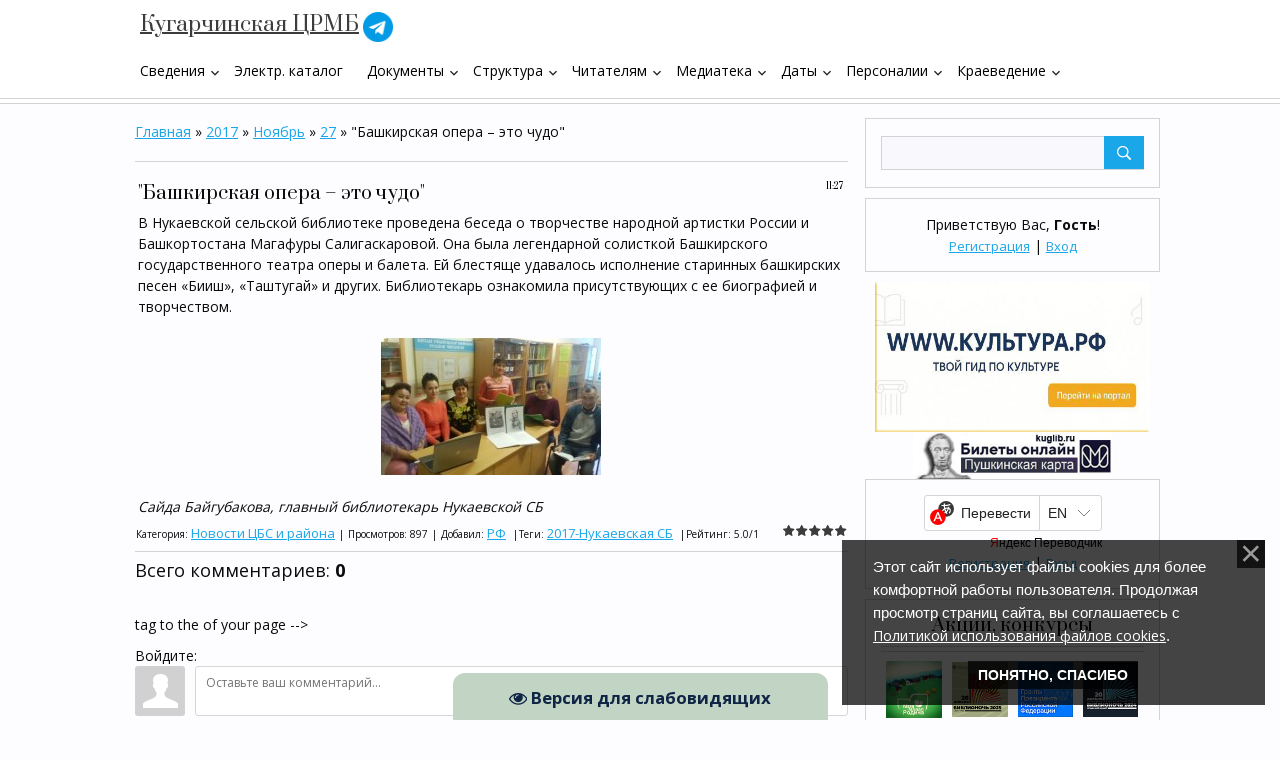

--- FILE ---
content_type: text/html; charset=UTF-8
request_url: https://kuglib.ru/news/bashkirskaja_opera_ehto_chudo/2017-11-27-3327
body_size: 18260
content:
<!DOCTYPE html>
<html id="root">
<head>
 <meta charset="utf-8">
 <meta http-equiv="X-UA-Compatible" content="IE=edge,chrome=1">
<title>"Башкирская опера – это чудо" - 27 Ноября 2017 - Кугарчинская ЦРБ</title>
<meta name="viewport" content="width=device-width, initial-scale=1.0, maximum-scale=1.0, user-scalable=no">
<link href="https://fonts.googleapis.com/css?family=Material+Icons|Prata|Open+Sans:400,700&amp;subset=cyrillic" rel="stylesheet">
<!--[if lt IE 9]>
<script type="text/javascript">
 var e = ("header,footer,article,aside,section,nav").split(',');
 for (var i = 0; i < e.length; i++) {
 document.createElement(e[i]);
 }
 </script>
<![endif]-->
<link rel="stylesheet" href="/_st/my.css?v=20260120_081215" />
<script type="text/javascript">
 var currentPageIdTemplate = 'entry';
 var currentModuleTemplate = 'news';
</script>

	<link rel="stylesheet" href="/.s/src/base.min.css?v=221308" />
	<link rel="stylesheet" href="/.s/src/layer7.min.css?v=221308" />

	<script src="/.s/src/jquery-1.12.4.min.js"></script>
	
	<script src="/.s/src/uwnd.min.js?v=221308"></script>
	<script src="//s763.ucoz.net/cgi/uutils.fcg?a=uSD&ca=2&ug=999&isp=1&r=0.0646612596042964"></script>
	<link rel="stylesheet" href="/.s/src/ulightbox/ulightbox.min.css" />
	<link rel="stylesheet" href="/.s/src/socCom.min.css" />
	<link rel="stylesheet" href="/.s/src/social.css" />
	<script src="/.s/src/ulightbox/ulightbox.min.js"></script>
	<script src="/.s/src/bottomInfo.min.js"></script>
	<script src="/.s/src/socCom.min.js"></script>
	<script src="/.s/src/visually_impaired.min.js"></script>
	<script src="//sys000.ucoz.net/cgi/uutils.fcg?a=soc_comment_get_data&site=0kugarsen"></script>
	<script>
/* --- UCOZ-JS-DATA --- */
window.uCoz = {"module":"news","country":"US","bottomInfoData":[{"id":"cookiePolicy","cookieKey":"cPolOk","message":230038,"class":"u-fixed-right","button":230039}],"ssid":"777131613116340673015","uLightboxType":1,"site":{"domain":"kuglib.ru","id":"0kugarsen","host":"kugarsen.ucoz.ru"},"sign":{"3125":"Закрыть","7252":"Предыдущий","5255":"Помощник","7287":"Перейти на страницу с фотографией.","7254":"Изменить размер","5458":"Следующий","7251":"Запрошенный контент не может быть загружен. Пожалуйста, попробуйте позже.","230038":"Этот сайт использует файлы cookies для более комфортной работы пользователя. Продолжая просмотр страниц сайта, вы соглашаетесь с <a href=/index/cookiepolicy target=_blank >Политикой использования файлов cookies</a>.","230039":"Понятно, спасибо","7253":"Начать слайд-шоу"},"layerType":7,"language":"ru"};
/* --- UCOZ-JS-CODE --- */
	var uhe    = 1;
	var lng    = 'ru';
	var has    = 0;
	var imgs   = 1;
	var bg     = 1;
	var hwidth = 0;
	var bgs    = [1, 2 ];
	var fonts  = [18,20,22,24,26,28];
	var eyeSVG = '<?xml version="1.0" encoding="utf-8"?><svg width="18" height="18" viewBox="0 0 1750 1750" xmlns="http://www.w3.org/2000/svg"><path fill="#0f2545" d="M1664 960q-152-236-381-353 61 104 61 225 0 185-131.5 316.5t-316.5 131.5-316.5-131.5-131.5-316.5q0-121 61-225-229 117-381 353 133 205 333.5 326.5t434.5 121.5 434.5-121.5 333.5-326.5zm-720-384q0-20-14-34t-34-14q-125 0-214.5 89.5t-89.5 214.5q0 20 14 34t34 14 34-14 14-34q0-86 61-147t147-61q20 0 34-14t14-34zm848 384q0 34-20 69-140 230-376.5 368.5t-499.5 138.5-499.5-139-376.5-368q-20-35-20-69t20-69q140-229 376.5-368t499.5-139 499.5 139 376.5 368q20 35 20 69z"/></svg>';
	jQuery(function ($) {
		document.body.insertAdjacentHTML('afterBegin', '<a id="uhvb" class="in-body bottom-centered " style="background-color:#c2d4c4; color:#0f2545; " href="javascript:;" onclick="uvcl();" itemprop="copy">'+eyeSVG+' <b>Версия для слабовидящих</b></a>');
		uhpv(has);
	});
	

		function eRateEntry(select, id, a = 65, mod = 'news', mark = +select.value, path = '', ajax, soc) {
			if (mod == 'shop') { path = `/${ id }/edit`; ajax = 2; }
			( !!select ? confirm(select.selectedOptions[0].textContent.trim() + '?') : true )
			&& _uPostForm('', { type:'POST', url:'/' + mod + path, data:{ a, id, mark, mod, ajax, ...soc } });
		}

		function updateRateControls(id, newRate) {
			let entryItem = self['entryID' + id] || self['comEnt' + id];
			let rateWrapper = entryItem.querySelector('.u-rate-wrapper');
			if (rateWrapper && newRate) rateWrapper.innerHTML = newRate;
			if (entryItem) entryItem.querySelectorAll('.u-rate-btn').forEach(btn => btn.remove())
		}

	function groupEntryImagesToSlides() {
		let dataAttributeName = { 1:'data-fancybox-group', 2:'data-fancybox' }[ uCoz.uLightboxType ]
		document.querySelectorAll('.eBlock a.ulightbox, .page-content-wrapper a.ulightbox').forEach(element => { element.setAttribute( dataAttributeName, 'entryImagesGroup') })
	}

	document.addEventListener('DOMContentLoaded', groupEntryImagesToSlides)
	
 function uSocialLogin(t) {
			var params = {"vkontakte":{"width":790,"height":400},"yandex":{"width":870,"height":515},"ok":{"height":390,"width":710}};
			var ref = escape(location.protocol + '//' + ('kuglib.ru' || location.hostname) + location.pathname + ((location.hash ? ( location.search ? location.search + '&' : '?' ) + 'rnd=' + Date.now() + location.hash : ( location.search || '' ))));
			window.open('/'+t+'?ref='+ref,'conwin','width='+params[t].width+',height='+params[t].height+',status=1,resizable=1,left='+parseInt((screen.availWidth/2)-(params[t].width/2))+',top='+parseInt((screen.availHeight/2)-(params[t].height/2)-20)+'screenX='+parseInt((screen.availWidth/2)-(params[t].width/2))+',screenY='+parseInt((screen.availHeight/2)-(params[t].height/2)-20));
			return false;
		}
		function TelegramAuth(user){
			user['a'] = 9; user['m'] = 'telegram';
			_uPostForm('', {type: 'POST', url: '/index/sub', data: user});
		}
function loginPopupForm(params = {}) { new _uWnd('LF', ' ', -250, -100, { closeonesc:1, resize:1 }, { url:'/index/40' + (params.urlParams ? '?'+params.urlParams : '') }) }
/* --- UCOZ-JS-END --- */
</script>

	<style>.UhideBlock{display:none; }</style>
	<script type="text/javascript">new Image().src = "//counter.yadro.ru/hit;noadsru?r"+escape(document.referrer)+(screen&&";s"+screen.width+"*"+screen.height+"*"+(screen.colorDepth||screen.pixelDepth))+";u"+escape(document.URL)+";"+Date.now();</script>
</head>

<body class="base">
<!--U1AHEADER1Z--><header class="header">
 <div class="nav-row">
 <div class="cont-wrap clr">
 <a class="logo-lnk" href="http://kuglib.ru/" title="Главная"><!-- <logo> -->Кугарчинская ЦРМБ<!-- </logo> --></a> 
 <a title="Telegram" href="https://t.me/mukcbs" target="_blank"><img src="/god/telegram_2111646.png" alt="Telegram" width="30"></a> 
 
 
 <div class="show-search" id="show-search"></div>
 
 <div class="show-menu" id="show-menu"></div>
 
 <div class="search-m-bd" id="search-m-bd">
		<div class="searchForm">
			<form onsubmit="this.sfSbm.disabled=true" method="get" style="margin:0" action="/search/">
				<div align="center" class="schQuery">
					<input type="text" name="q" maxlength="30" size="20" class="queryField" />
				</div>
				<div align="center" class="schBtn">
					<input type="submit" class="searchSbmFl" name="sfSbm" value="Найти" />
				</div>
				<input type="hidden" name="t" value="0">
			</form>
		</div></div>
 
 <!-- <sblock_nmenu> -->

 <nav class="main-menu" id="main-menu">
 <div id="catmenu">
 <!-- <bc> --><div id="uNMenuDiv1" class="uMenuV"><ul class="uMenuRoot">
<li class="uWithSubmenu"><a  href="http://kuglib.ru/index/obshhie_svedenija/0-285" ><span>Сведения</span></a><ul>
<li><a  href="http://kuglib.ru/index/rezhim_raboty/0-287" ><span>Режим работы</span></a></li>
<li><a  href="http://kuglib.ru/index/kontakty/0-286" ><span>Контакты и реквизиты</span></a></li>
<li><a  href="/index/istorija/0-63" ><span>История</span></a></li>
<li><a  href="/index/0-150" ><span>Ветераны библиотечного дела</span></a></li>
<li><a  href="http://kuglib.ru/index/dostizhenija/0-300" ><span>Наши достижения</span></a></li>
<li><a  href="http://kuglib.ru/index/pravila_polzovanija_bibliotekami/0-149" ><span>Правила пользования </span></a></li>
<li><a  href="/index/0-155" ><span>Карта сайта</span></a></li></ul></li>
<li><a  href="http://92.50.187.142:8026/cgi-bin/zgate.exe?Init+Kugarchi.xml,simple.xsl+rus" target="_blank"><span>Электр. каталог</span></a></li>
<li class="uWithSubmenu"><a  href="http://kuglib.ru/index/normativnye_dokumenty/0-65" ><span>Документы</span></a><ul>
<li><a  href="/index/dokumenty/0-295" ><span>Документы</span></a></li>
<li><a  href="/index/mz/0-305" ><span>Муниципальное задание</span></a></li>
<li><a  href="/dok/plan_fkhd.pdf" target="_blank"><span>Финансово-хозяйственная деятельность</span></a></li>
<li><a  href="/index/nezavisimaja_ocenka_kachestva/0-296" ><span>Независимая оценка качества </span></a></li>
<li><a  href="http://kuglib.ru/index/pasporta_dostupnosti/0-202" ><span>Паспорта доступности</span></a></li>
<li class="uWithSubmenu"><a  href="/" ><span>Планы, отчеты</span></a><ul>
<li><a  href="/load/dokumenty/plany/58" ><span>Планы</span></a></li>
<li><a  href="/load/dokumenty/otchety/59" ><span>Отчеты</span></a></li></ul></li>
<li class="uWithSubmenu"><a  href="/" ><span>Платные услуги</span></a><ul>
<li><a  href="/dok/platnye_uslugi.pdf" target="_blank"><span>Положение о платных услугах</span></a></li>
<li><a  href="/dok/prejskurant_cen.pdf" target="_blank"><span>Прейскурант цен</span></a></li></ul></li>
<li><a  href="http://kuglib.ru/Korrup/prikaz_i_programma_po_nergosberezheniju_do_2025_g.pdf" target="_blank"><span>Паспорт энергосбережения</span></a></li>
<li><a  href="/load/dokumenty/metodicheskaja_pomoshh/60" ><span>Методическая копилка</span></a></li>
<li><a  href="/load/dokumenty/konkursy_akcii/61" ><span>Акции, конкурсы</span></a></li></ul></li>
<li class="uWithSubmenu"><a  href="http://kuglib.ru/index/struktura/0-288" ><span>Структура</span></a><ul>
<li><a  href="/index/uchreditel/0-294" ><span>Учредитель</span></a></li>
<li><a  href="/index/postanovlenie_o_sozdanii_uchrezhdenija/0-331" ><span>Постановление о создании учреждения</span></a></li>
<li><a  href="http://kuglib.ru/index/struktura/0-137" ><span>Центральная библиотека</span></a></li>
<li><a  href="/index/detskaja_biblioteka/0-5" ><span>Детская библиотека</span></a></li>
<li><a  href="/index/centr_pravovoj_informacii/0-67" ><span>Центр правовой информации</span></a></li>
<li class="uWithSubmenu"><a  href="/index/modelnye_biblioteki/0-19" ><span>Модельные библиотеки</span></a><ul>
<li><a  href="/index/tavakanovskaja_modelnaja_biblioteka/0-75" ><span>Тавакановская СМБ</span></a></li>
<li><a  href="/index/jumaguzinskaja_modelnaja_biblioteka/0-78" ><span>Юмагузинская СМБ</span></a></li>
<li><a  href="/index/maksjutovskaja_modelnaja_biblioteka/0-79" ><span>Максютовская СМБ</span></a></li>
<li><a  href="/index/jalchinskaja_modelnaja_biblioteka/0-201" ><span>Ялчинская СМБ</span></a></li>
<li><a  href="/index/volostnovskaja_modelnaja_biblioteka/0-196" ><span>Волостновская СМБ</span></a></li>
<li><a  href="http://kuglib.ru/index/voskresenskaja_modelnaja_biblioteka/0-203" ><span>Воскресенская СМБ</span></a></li></ul></li>
<li><a  href="/index/polozhenie_o_filialakh/0-330" ><span>Положение о филиалах</span></a></li>
<li><a  href="/index/struktura/0-288" ><span>Библиотеки-филиалы</span></a></li>
<li><a  href="/dok/spisok_bibliotek.pdf" target="_blank"><span>Список библиотек, адреса</span></a></li>
<li class="uWithSubmenu"><a  href="/index/cod/0-302" ><span>ЦОД</span></a><ul>
<li><a  href="/index/polozhenie_cod/0-303" ><span>Положение ЦОД</span></a></li>
<li><a  href="/index/pravila_polzovanija_cod/0-304" ><span>Правила пользования ЦОД</span></a></li>
<li><a  href="/index/grafik_meroprijatij/0-307" ><span>График мероприятий для населения</span></a></li></ul></li></ul></li>
<li class="uWithSubmenu"><a  href="http://kuglib.ru/load/virtualnyj_chitalnyj_zal/41" ><span>Читателям</span></a><ul>
<li><a  href="http://kuglib.ru/index/prodlenie_knigi/0-210" ><span>Продление книги</span></a></li>
<li><a  href="/index/0-3" ><span>Справка Онлайн</span></a></li>
<li><a  href="/gb" ><span>Гостевая книга</span></a></li>
<li><a  href="/index/socialnye_seti/0-317" ><span>Мы в социальных сетях</span></a></li>
<li class="uWithSubmenu"><a  href="http://kuglib.ru/load/virtualnyj_chitalnyj_zal/virtualnyj_chitalnyj_zal_3/44" ><span>Электронные издания</span></a><ul>
<li><a  href="http://kuglib.ru/load/virtualnyj_chitalnyj_zal/virtualnyj_chitalnyj_zal_3/ehlektronnye_periodicheskie_izdanija/44-1-0-518" ><span>Периодика</span></a></li>
<li><a  href="/index/knigi_onlajn/0-158" ><span>Книги онлайн</span></a></li></ul></li>
<li class="uWithSubmenu"><a  href="http://kuglib.ru/load/goroskopy/29" ><span>Гороскоп</span></a><ul>
<li><a  href="http://kuglib.ru/load/goroskopy/goroskopy/chto_takoe_goroskop/45-1-0-520" ><span>Что такое гороскоп</span></a></li>
<li><a  href="http://kuglib.ru/load/goroskopy/goroskopy/goroskop_na_segodnja/45-1-0-527" ><span>Гороскоп на сегодня</span></a></li>
<li><a  href="http://kuglib.ru/load/goroskopy/goroskopy/goroskop_na_nedelju/45-1-0-528" ><span>Гороскоп на неделю</span></a></li>
<li><a  href="/load/goroskopy/drugie_goroskopy/goroskop_quot_semja_ljubov_quot/30-1-0-155" ><span>Гороскоп "Семья - любовь"</span></a></li>
<li><a  href="/load/goroskopy/drugie_goroskopy/goroskop_zdorovja/30-1-0-148" ><span>Гороскоп здоровья</span></a></li>
<li><a  href="/load/goroskopy/drugie_goroskopy/goroskop_krasoty/30-1-0-154" ><span>Гороскоп красоты</span></a></li>
<li><a  href="/load/goroskopy/drugie_goroskopy/biznes_goroskop/30-1-0-150" ><span>Бизнес - гороскоп</span></a></li>
<li><a  href="http://kuglib.ru/load/goroskopy/drugie_goroskopy/30" ><span>Другие гороскопы</span></a></li></ul></li></ul></li>
<li class="uWithSubmenu"><a  href="http://kuglib.ru/load/videoteka/18" ><span>Медиатека</span></a><ul>
<li><a  href="/index/foto/0-191" ><span>Фотоальбом</span></a></li>
<li class="uWithSubmenu"><a  href="/video" ><span>Буктрейлеры, трансляции</span></a><ul>
<li><a  href="/video/vic/transljacii" ><span>Трансляции</span></a></li>
<li><a  href="/video/vic/buktrejler" ><span>Буктрейлеры</span></a></li></ul></li>
<li><a  href="/load/smi/kuglibtv/50" ><span>KuglibTV</span></a></li>
<li><a  href="/publ/vystavki/9" ><span>Виртуальная выставка</span></a></li>
<li><a  href="http://kuglib.ru/load/videoteka/vsjo_o_bibliotekakh/17" ><span>О чтении и библиотеках</span></a></li>
<li><a  href="http://kuglib.ru/load/videoteka/videofajly/bibliotechnyj_jumor/46-1-0-530" ><span>Библиотечный юмор</span></a></li></ul></li>
<li class="uWithSubmenu"><a  href="http://kuglib.ru/load/interesnoe/pamjatnye_daty_i_sobytija/9" ><span>Даты</span></a><ul>
<li><a  href="/index/knigi_jubiljary/0-315" ><span>Книги - юбиляры</span></a></li>
<li><a  href="http://kuglib.ru/index/kalendar_pamjatnykh_dat/0-10" ><span>Календарь знаменательных дат РБ</span></a></li>
<li><a  href="/index/kalendar_dat/0-308" ><span>Календарь знаменательных дат РФ</span></a></li>
<li><a  href="/load/dokumenty/konkursy_akcii/pamjatnye_daty_voennoj_istorii_rossii/61-1-0-2034" ><span>Памятные даты военной истории России</span></a></li>
<li><a  href="/load/interesnoe/god_rossijskoj_istorii/38-1" ><span>Дни воинской славы России</span></a></li>
<li><a  href="http://kuglib.ru/index/ehkologicheskij_kalendar/0-198" ><span>Экодаты</span></a></li>
<li><a  href="http://kuglib.ru/load/interesnoe/pamjatnye_daty_i_sobytija/9" ><span>Памятные даты и события</span></a></li></ul></li>
<li class="uWithSubmenu"><a  href="http://kuglib.ru/load/oni_proslavili_rajon/22" ><span>Персоналии</span></a><ul>
<li><a  href="/load/nasha_literaturnaja_gordost/literaturnye_imena/20" ><span>Литературные имена района</span></a></li>
<li><a  href="/load/nasha_literaturnaja_gordost/mestnye_avtory/63" ><span>Местные авторы</span></a></li>
<li><a  href="/load/laureaty/laureaty_premii_im_z_biishevoj/35" ><span>Лауреаты районной премии им. З.Биишевой </span></a></li>
<li><a  href="/load/laureaty/laureaty_premii_im_sh_khudajberdina/36" ><span>Лауреаты премии им. Ш.Худайбердина</span></a></li>
<li><a  href="/load/laureaty/rajonnye_laureaty_premii_im_sh_khudajberdina/37" ><span>Лауреаты районной премии им. Ш.Худайбердина</span></a></li>
<li><a  href="http://kuglib.ru/load/oni_proslavili_rajon/izvestnye_ljudi_rajona/23" ><span>Известные люди района</span></a></li>
<li><a  href="https://kugkraeved.my1.ru/publ/kraevedenie/kraevedy/3" target="_blank"><span>Краеведы района</span></a></li>
<li><a  href="http://kuglib.ru/load/oni_proslavili_rajon/geroi_vojny/56" ><span>Герои войны</span></a></li>
<li><a  href="http://kuglib.ru/load/oni_proslavili_rajon/ikh_imenami_nazvany_ulicy/24" ><span>Их именами названы улицы</span></a></li></ul></li>
<li class="uWithSubmenu"><a  href="/index/kraevedenie/0-91" ><span>Краеведение</span></a><ul>
<li><a  href="http://kuglib.ru/load/nasha_literaturnaja_gordost/literaturnye_imena/literaturnaja_karta/20-1-0-785" ><span>Литературная карта </span></a></li>
<li class="uWithSubmenu"><a  href="http://kuglib.ru/load/rodnoj_nash_kraj/27" ><span>Родной наш край</span></a><ul>
<li><a  href="http://kuglib.ru/load/rodnoj_nash_kraj/nash_rajon/kugarchinskij_rajon/47-1-0-542" ><span>Кугарчинский район</span></a></li>
<li><a  href="http://kuglib.ru/load/rodnoj_nash_kraj/nash_rajon/vzgljad_v_proshloe/47-1-0-543" ><span>Взгляд в прошлое</span></a></li>
<li><a  href="http://kuglib.ru/publ/sem_chudes_prirody_kugarchinskogo_rajona/8" ><span>Семь чудес природы </span></a></li></ul></li>
<li><a  href="/load/rodnoj_nash_kraj/narodnye_umelcy/62" ><span>Народные умельцы</span></a></li>
<li><a  href="http://kuglib.ru/load/rodnoj_nash_kraj/istorija_sjol_i_dereven/28" ><span>История сёл и деревень</span></a></li>
<li><a  href="http://kuglib.ru/load/rodnoj_nash_kraj/prazdnik_sela_ulicy/55" ><span>Праздник села, улицы</span></a></li>
<li><a  href="/index/pesni_o_rajone/0-139" ><span>Песни о районе</span></a></li>
<li class="uWithSubmenu"><a  href="/load/rodnoj_nash_kraj/shezhere/quot_shezhere_bajramy_quot/48-1-0-547" ><span>Шежере</span></a><ul>
<li><a  href="http://kuglib.ru/load/rodnoj_nash_kraj/shezhere/48" ><span>Мероприятия</span></a></li>
<li><a  href="http://kuglib.ru/load/rodnoj_nash_kraj/shezhere/istorija_shezhere/48-1-0-546" ><span>История шежере</span></a></li>
<li><a  href="/load/rodnoj_nash_kraj/shezhere/polozhenie_o_konkurse/48-1-0-548" ><span>Положение о конкурсе</span></a></li>
<li><a  href="http://kuglib.ru/load/rodnoj_nash_kraj/shezhere/quot_shezhere_bajramy_quot/48-1-0-547" ><span>"Шежере байрамы"</span></a></li>
<li><a  href="http://kuglib.ru/load/rodnoj_nash_kraj/shezhere/metodicheskie_rekomendacii/48-1-0-549" ><span>Методические рекомендации</span></a></li></ul></li>
<li><a  href="http://kuglib.ru/load/pamjatnye_mesta_i_sooruzhenija/memorialnye_sooruzhenija/52" ><span>Реестр памятных сооружений</span></a></li></ul></li></ul></div><!-- </bc> -->
 </div>
 </nav>
 
<!-- </sblock_nmenu> -->
 </div>
 </div>
 </header><!--/U1AHEADER1Z-->
 <!--U1PROMO1Z--><!--/U1PROMO1Z-->
<section class="middle clr" id="casing">
<!-- <middle> -->

 <aside class="sidebar">
 
 <section class="sidebox srch">
 <div class="sidebox-bd clr">
		<div class="searchForm">
			<form onsubmit="this.sfSbm.disabled=true" method="get" style="margin:0" action="/search/">
				<div align="center" class="schQuery">
					<input type="text" name="q" maxlength="30" size="20" class="queryField" />
				</div>
				<div align="center" class="schBtn">
					<input type="submit" class="searchSbmFl" name="sfSbm" value="Найти" />
				</div>
				<input type="hidden" name="t" value="0">
			</form>
		</div></div>
 </section>
 
 <section class="sidebox user-box">
 
 
 <div class="user-ttl">
 <!--<s5212>-->Приветствую Вас<!--</s>-->, <b>Гость</b>!
 
 </div>
 <div class="user-btns">
 
 <a title="Регистрация" href="/register"><!--<s3089>-->Регистрация<!--</s>--></a>
 | <a title="Вход" href="javascript:;" rel="nofollow" onclick="loginPopupForm(); return false;"><!--<s3087>-->Вход<!--</s>--></a>
 
 
 </div>
 </section>
 <!--U1CLEFTER1Z--><script async src="https://culturaltracking.ru/static/js/spxl.js?pixelId=6161" data-pixel-id="6161"></script>

<div align="center"><a href="https://www.culture.ru" target="_blank"><img src="/god/kultura.jpg" alt="WWW.КУЛЬТУРА.РФ — твой гид по культуре" style="width: 275px;"></a><a href="http://kuglib.ru/load/dokumenty/konkursy_akcii/pushkinskaja_karta/61-1-0-2273"><img src="/VMUZEY.jpg" style="width: 200px;" alt="Купить билет"></a></div>
<section class="sidebox user-box">
 <div id="ytWidget"></div><script src="https://translate.yandex.net/website-widget/v1/widget.js?widgetId=ytWidget&pageLang=ru&widgetTheme=light&autoMode=false" type="text/javascript"></script> 
<div align="center"><a title="Регистрация" href="/register"><!--<s3089>-->Регистрация<!--</s>--></a> | <a title="Вход" href="javascript:;" rel="nofollow" onclick="loginPopupForm(); return false;"><!--<s3087>-->Вход<!--</s>--></a></div> 
</section>
<!-- <block1> -->

<!-- </block1> -->

<!-- <block2> -->

<!-- </block2> -->

<!-- <block3> -->

<!-- </block3> -->

<!-- <block4> -->

<!-- </block4> -->

<!-- <block6> -->

<!-- </block6> -->

<!-- <block7> -->

<!-- </block7> -->

<!-- <block8> -->

<!-- </block8> -->

<!-- <block9> -->

<!-- </block9> -->

<!-- <block10> -->

<!-- </block10> -->

<!-- <block11> -->
<section class="sidebox">
 <div class="sidebox-ttl"><!-- <bt> --><!--<s3199>-->Акции, конкурсы<!--</s>--><!-- </bt> --></div>
 <div class="sidebox-bd clr"><!-- <bc> --><div align="center">
<table align="center" border="0" cellspacing="0" cellpadding="0" width="100%" class="infTable"><tr><td class="infTd" width="25%"><table class="infTable" border="0" cellpadding="4" cellspacing="0" width="97%"> <tr><td class="eText2" colspan="1" width="100%"><center><a href="https://kuglib.ru/load/dokumenty/konkursy_akcii/otkryvaem_maluju_rodinu/61-1-0-2321"><img alt="&quot;Читаем Талгата Ишемгулова - открываем малую родину&quot;" src="/_ld/23/80863643.jpg" align="center" width="80" border="0"></center></td></tr></table></td><td class="infTd" width="25%"><table class="infTable" border="0" cellpadding="4" cellspacing="0" width="97%"> <tr><td class="eText2" colspan="1" width="100%"><center><a href="https://kuglib.ru/load/dokumenty/konkursy_akcii/biblionoch_2025/61-1-0-2305"><img alt="Библионочь-2025" src="/_ld/23/70926663.png" align="center" width="80" border="0"></center></td></tr></table></td><td class="infTd" width="25%"><table class="infTable" border="0" cellpadding="4" cellspacing="0" width="97%"> <tr><td class="eText2" colspan="1" width="100%"><center><a href="https://kuglib.ru/load/dokumenty/konkursy_akcii/konkurs_na_prisuzhdenie_grantov_prezidenta_rossijskoj_federacii/61-1-0-2300"><img alt="Конкурс на присуждение грантов Президента Российской Федерации" src="/_ld/23/25082237.png" align="center" width="80" border="0"></center></td></tr></table></td><td class="infTd" width="25%"><table class="infTable" border="0" cellpadding="4" cellspacing="0" width="97%"> <tr><td class="eText2" colspan="1" width="100%"><center><a href="https://kuglib.ru/load/dokumenty/konkursy_akcii/biblionoch_2024/61-1-0-2297"><img alt="Библионочь-2024" src="/_ld/22/76789393.jpg" align="center" width="80" border="0"></center></td></tr></table></td></tr></table>
</div>
<!-- </bc> --></div>
 </section>
<!-- </block11> -->

<!-- <block5> --> 
<iframe width="294" height="340" src="https://pro.culture.ru/widgets/embed/ywi6d7ig98i5yvam" frameborder="0" allowfullscreen></iframe>
<!-- </block5> -->

<!-- <block15> -->
<section class="sidebox">
 <div class="sidebox-ttl"><!-- <bt> --><!--<s3199>-->Праздник села, шежере<!--</s>--><!-- </bt> --></div>
 <div class="sidebox-bd clr"><!-- <bc> -->
<table class="infTable" border="0" cellpadding="2" cellspacing="1" width="100%"><tbody><tr><td class="infTitle" colspan="2"><a href="https://kuglib.ru/load/rodnoj_nash_kraj/prazdnik_sela_ulicy/derevnja_krasochno_preobrazilas/55-1-0-1799"><font color="#162B44" onmouseover="this.style.color='#1e74a8'" onmouseout="this.style.color='#162B44'"><span style="font-size:10pt"><i>Деревня красочно преобразилась</i></span></font></a></td></tr></tbody></table><table class="infTable" border="0" cellpadding="2" cellspacing="1" width="100%"><tbody><tr><td class="infTitle" colspan="2"><a href="https://kuglib.ru/load/rodnoj_nash_kraj/prazdnik_sela_ulicy/prishel_na_ulicu_prazdnik/55-1-0-1938"><font color="#162B44" onmouseover="this.style.color='#1e74a8'" onmouseout="this.style.color='#162B44'"><span style="font-size:10pt"><i>Пришел на улицу праздник</i></span></font></a></td></tr></tbody></table><table class="infTable" border="0" cellpadding="2" cellspacing="1" width="100%"><tbody><tr><td class="infTitle" colspan="2"><a href="https://kuglib.ru/load/rodnoj_nash_kraj/prazdnik_sela_ulicy/ty_luchshij_kraj/55-1-0-1948"><font color="#162B44" onmouseover="this.style.color='#1e74a8'" onmouseout="this.style.color='#162B44'"><span style="font-size:10pt"><i>Ты лучший край...</i></span></font></a></td></tr></tbody></table>
<!-- </bc> --></div>
 </section>
<!-- </block15> -->

<!-- <block16> -->
<section class="sidebox">
 <div class="sidebox-ttl"><!-- <bt> --><!--<s3199>-->Истории живые страницы<!--</s>--><!-- </bt> --></div>
 <div class="sidebox-bd clr"><!-- <bc> -->
<table class="infTable" border="0" cellpadding="4" cellspacing="0" width="97%"><tr><td class="infTitle" colspan="1"><font color="#39435D"><i>27.01.2026.</i> </font><a href="https://kuglib.ru/load/7/god_rossijskoj_istorii/den_snjatija_blokady_leningrada/38-1-0-1189"><font color="#162B44" onmouseover="this.style.color='#2e85a0'" onmouseout="this.style.color='#162B44'"><span style="font-size:10pt"><i>День воинской славы России - День полного освобождения Ленинграда от фашистской блокады</i></span></font></a></a></td></tr> <tr><td class="eText2" colspan="1" width="100%"><center><a href="https://kuglib.ru/load/7/god_rossijskoj_istorii/den_snjatija_blokady_leningrada/38-1-0-1189"><img alt="День воинской славы России - День полного освобождения Ленинграда от фашистской блокады" src="/_ld/11/s89069012.jpg" align="center" width="120" border="0"></center></td></tr></table>
<!-- </bc> --></div>
 </section>
<!-- </block16> -->

<!-- <block12> -->
<section class="sidebox">
 <div class="sidebox-ttl"><!-- <bt> --><!--<s3199>-->Полезные ссылки<!--</s>--><!-- </bt> --></div>
 <div class="sidebox-bd clr"><!-- <bc> -->
<li><a href="https://culture.bashkortostan.ru/" rel="nofollow" target="_blank">Министерство культуры РБ</a></li>
 <li><a href="http://www.bashnl.ru/" rel="nofollow" target="_blank">Национальная библиотека РБ</a></li>
 
 <li><a href="//mrakovo.ucoz.ru/" target="_blank" title="http://kugkultura.ru/">МКУ Отдел культуры</a></li> 
 <li><a href="https://ardatlib.my1.ru/" target="_blank" title="https://ardatlib.my1.ru/">Ардатовская СБ</a></li> 
 <li><a href="https://bikbulatlib.my1.ru/" target="_blank" title="https://bikbulatlib.my1.ru/">Бикбулатовская СБ</a></li> 
 <li><a href="https://voskreslib.my1.ru/" target="_blank" title="https://voskreslib.my1.ru/">Воскресенская СМБ</a></li> 
 <li><a href="https://kaldarlib.my1.ru/" target="_blank" title="https://kaldarlib.my1.ru/">Калдаровская СМБ</a></li> 
 <li><a href="https://maksutlib.my1.ru/" target="_blank" title="maksutlib.my1.ru">Максютовская СМБ</a></li>
 <li><a href="https://podgornlib.my1.ru/" target="_blank" title="podgornlib.my1.ru">Подгорнская СБ</a></li> 
 <li><a href="https://tavakanlib.my1.ru/" target="_blank" title="tavakanlib.my1.ru">Тавакановская СМБ</a></li> 
 <li><a href="https://yuldybaylib.my1.ru/" target="_blank" title="https://yuldybaylib.my1.ru">Юлдыбаевская СБ</a></li> 
 <li><a href="http://yumaguza.ru/" target="_blank" title="yumaguza.ru">Юмагузинская СМБ</a></li>
 <li><a href="https://yalchlib.my1.ru/" target="_blank" title="https://yalchlib.my1.ru">Ялчинская СМБ</a></li> 
<!-- </bc> --></div>
 </section>
<!-- </block12> -->

<!-- <block13> -->
<section class="sidebox">
 <div class="sidebox-bd clr"><div align="center"><!-- <bc> --> 

<!-- Put this script tag to the <head> of your page -->
<script type="text/javascript" src="https://vk.com/js/api/openapi.js?168"></script>

<!-- Put this div tag to the place, where the Group block will be -->
<div id="vk_groups"></div>
<script type="text/javascript">
 VK.Widgets.Group("vk_groups", {mode: 1, width: 250, height: 300, color1: "FFFFFF", color2: "000000", color3: "5181B8"}, 36981129);
</script>
 

<!-- Top.Mail.Ru counter -->
<script type="text/javascript">
var _tmr = window._tmr || (window._tmr = []);
_tmr.push({id: "2523786", type: "pageView", start: (new Date()).getTime()});
(function (d, w, id) {
 if (d.getElementById(id)) return;
 var ts = d.createElement("script"); ts.type = "text/javascript"; ts.async = true; ts.id = id;
 ts.src = "https://top-fwz1.mail.ru/js/code.js";
 var f = function () {var s = d.getElementsByTagName("script")[0]; s.parentNode.insertBefore(ts, s);};
 if (w.opera == "[object Opera]") { d.addEventListener("DOMContentLoaded", f, false); } else { f(); }
})(document, window, "tmr-code");
</script>
<noscript><div><img src="https://top-fwz1.mail.ru/counter?id=2523786;js=na" style="position:absolute;left:-9999px;" alt="Top.Mail.Ru" /></div></noscript>
<!-- /Top.Mail.Ru counter -->

<!-- Top.Mail.Ru logo -->
<a href="https://top.mail.ru/visits?id=2523786&days=30" target="_blank">
<img src="https://top-fwz1.mail.ru/counter?id=2523786;t=280;l=1" height="31" width="36" alt="Top.Mail.Ru" style="border:0;" /></a>
<!-- /Top.Mail.Ru logo -->
 
 <!-- Yandex.Metrika informer -->
<a href="https://metrika.yandex.ru/stat/?id=11297602&amp;from=informer"
target="_blank" rel="nofollow"><img src="https://informer.yandex.ru/informer/11297602/3_0_ECECFFFF_CCCCFFFF_0_visits"
style="width:88px; height:31px; border:0;" alt="Яндекс.Метрика" title="Яндекс.Метрика: данные за сегодня (просмотры, визиты и уникальные посетители)" class="ym-advanced-informer" data-cid="11297602" data-lang="ru" /></a>
<!-- /Yandex.Metrika informer -->

<!-- Yandex.Metrika counter -->
<script type="text/javascript" >
 (function(m,e,t,r,i,k,a){m[i]=m[i]||function(){(m[i].a=m[i].a||[]).push(arguments)};
 m[i].l=1*new Date();
 for (var j = 0; j < document.scripts.length; j++) {if (document.scripts[j].src === r) { return; }}
 k=e.createElement(t),a=e.getElementsByTagName(t)[0],k.async=1,k.src=r,a.parentNode.insertBefore(k,a)})
 (window, document, "script", "https://mc.yandex.ru/metrika/tag.js", "ym");

 ym(11297602, "init", {
 clickmap:true,
 trackLinks:true,
 accurateTrackBounce:true
 });
</script>
<noscript><div><img src="https://mc.yandex.ru/watch/11297602" style="position:absolute; left:-9999px;" alt="" /></div></noscript>
<!-- /Yandex.Metrika counter --> 
 </div></div>
 </section>
<!-- </block13> -->

<!-- <block11> -->
<section class="sidebox">
<!-- <bc> --><div align="center">
<table align="center" border="0" cellspacing="0" cellpadding="0" width="100%" class="infTable"><tr><td class="infTd" width="50%"><table class="infTable" border="0" cellpadding="4" cellspacing="0" width="97%"><tr><td class="eText2" colspan="1" width="100%"><a href="https://kuglib.ru/publ/prioritet_goda/protivodejstvie_terroru/protivodejstvie_terroru_i_ehkstremizmu/15-1-0-311"><img alt="Противодействие терроризму и экстремизму" src="/_pu/3/73199316.jpg" align="center" width="130" border="0"></a></td></tr> </table></td><td class="infTd" width="50%"><table class="infTable" border="0" cellpadding="4" cellspacing="0" width="97%"><tr><td class="eText2" colspan="1" width="100%"><a href="https://kuglib.ru/publ/prioritet_goda/protivodejstvie_korrupcii/protivodejstvie_korrupcii/14-1-0-310"><img alt="Противодействие коррупции" src="/_pu/3/55733379.jpg" align="center" width="130" border="0"></a></td></tr> </table></td></tr></table>
</div>
<!-- </bc> -->
 </section>
<!-- </block11> -->
<div align="center"><a href="/index/prezidentskaja_biblioteka/0-321"><img src="/foto2/biblioteka.jpg" style="width: 200px;"></a>
</div><!--/U1CLEFTER1Z-->
 </aside>

 <div id="main-content" class="container">
 <section class="content module-news">
 <!-- <body> --><div class="breadcrumbs-wrapper">
 <div class="breadcrumbs"><a href="http://kuglib.ru/"><!--<s5176>-->Главная<!--</s>--></a> &raquo; <a class="dateBar breadcrumb-item" href="/news/2017-00">2017</a> <span class="breadcrumb-sep">&raquo;</span> <a class="dateBar breadcrumb-item" href="/news/2017-11">Ноябрь</a> <span class="breadcrumb-sep">&raquo;</span> <a class="dateBar breadcrumb-item" href="/news/2017-11-27">27</a> &raquo; "Башкирская опера – это чудо"</div>
</div><hr />
<table border="0" width="100%" cellspacing="1" cellpadding="2" class="eBlock">
<tr><td width="100%"><div class="eTitle"><div style="float:right;font-size:9px;">11:27 </div>"Башкирская опера – это чудо"</div></td></tr>
<tr><td class="eMessage">В Нукаевской сельской библиотеке проведена беседа о творчестве народной артистки России и Башкортостана Магафуры Салигаскаровой. Она была легендарной солисткой Башкирского государственного театра оперы и балета. Ей блестяще удавалось исполнение старинных башкирских песен «Бииш», «Таштугай» и других. Библиотекарь ознакомила присутствующих с ее биографией и творчеством. <br /><br /> <div align="center"><!--IMG1--><a href="/_nw/33/93352313.jpg" class="ulightbox" target="_blank" title="Нажмите для просмотра в полном размере..."><img style="margin:0;padding:0;border:0;" src="/_nw/33/s93352313.jpg" align="" /></a><!--IMG1--></div> <br /> <i>Сайда Байгубакова, главный библиотекарь Нукаевской СБ</i> </td></tr>
<tr><td colspan="2" class="eDetails">
<div class="rate-stars-wrapper" style="float:right">
		<style type="text/css">
			.u-star-rating-13 { list-style:none; margin:0px; padding:0px; width:65px; height:13px; position:relative; background: url('/.s/t/1716/rating.png') top left repeat-x }
			.u-star-rating-13 li{ padding:0px; margin:0px; float:left }
			.u-star-rating-13 li a { display:block;width:13px;height: 13px;line-height:13px;text-decoration:none;text-indent:-9000px;z-index:20;position:absolute;padding: 0px;overflow:hidden }
			.u-star-rating-13 li a:hover { background: url('/.s/t/1716/rating.png') left center;z-index:2;left:0px;border:none }
			.u-star-rating-13 a.u-one-star { left:0px }
			.u-star-rating-13 a.u-one-star:hover { width:13px }
			.u-star-rating-13 a.u-two-stars { left:13px }
			.u-star-rating-13 a.u-two-stars:hover { width:26px }
			.u-star-rating-13 a.u-three-stars { left:26px }
			.u-star-rating-13 a.u-three-stars:hover { width:39px }
			.u-star-rating-13 a.u-four-stars { left:39px }
			.u-star-rating-13 a.u-four-stars:hover { width:52px }
			.u-star-rating-13 a.u-five-stars { left:52px }
			.u-star-rating-13 a.u-five-stars:hover { width:65px }
			.u-star-rating-13 li.u-current-rating { top:0 !important; left:0 !important;margin:0 !important;padding:0 !important;outline:none;background: url('/.s/t/1716/rating.png') left bottom;position: absolute;height:13px !important;line-height:13px !important;display:block;text-indent:-9000px;z-index:1 }
		</style><script>
			var usrarids = {};
			function ustarrating(id, mark) {
				if (!usrarids[id]) {
					usrarids[id] = 1;
					$(".u-star-li-"+id).hide();
					_uPostForm('', { type:'POST', url:`/news`, data:{ a:65, id, mark, mod:'news', ajax:'2' } })
				}
			}
		</script><ul id="uStarRating3327" class="uStarRating3327 u-star-rating-13" title="Рейтинг: 5.0/1">
			<li id="uCurStarRating3327" class="u-current-rating uCurStarRating3327" style="width:100%;"></li><li class="u-star-li-3327"><a href="javascript:;" onclick="ustarrating('3327', 1)" class="u-one-star">1</a></li>
				<li class="u-star-li-3327"><a href="javascript:;" onclick="ustarrating('3327', 2)" class="u-two-stars">2</a></li>
				<li class="u-star-li-3327"><a href="javascript:;" onclick="ustarrating('3327', 3)" class="u-three-stars">3</a></li>
				<li class="u-star-li-3327"><a href="javascript:;" onclick="ustarrating('3327', 4)" class="u-four-stars">4</a></li>
				<li class="u-star-li-3327"><a href="javascript:;" onclick="ustarrating('3327', 5)" class="u-five-stars">5</a></li></ul></div>
<span class="e-category"><span class="ed-title"><!--<s3179>-->Категория<!--</s>-->:</span> <span class="ed-value"><a href="/news/novosti_cbs_raion/1-0-1">Новости ЦБС и района</a></span></span><span class="ed-sep"> | </span>
<span class="e-reads"><span class="ed-title"><!--<s3177>-->Просмотров<!--</s>-->:</span> <span class="ed-value">897</span></span><span class="ed-sep"> | </span>
<span class="e-author"><span class="ed-title"><!--<s3178>-->Добавил<!--</s>-->:</span> <span class="ed-value"><a href="/index/8-1">РФ</a></span></span>
<span class="ed-sep"> | </span><span class="e-tags"><span class="ed-title"><!--<s5308>-->Теги<!--</s>-->:</span> <span class="ed-value"><noindex><a href="/search/2017-%D0%9D%D1%83%D0%BA%D0%B0%D0%B5%D0%B2%D1%81%D0%BA%D0%B0%D1%8F%20%D0%A1%D0%91/" rel="nofollow" class="eTag">2017-Нукаевская СБ</a></noindex></span></span>
<span class="ed-sep"> | </span><span class="e-rating"><span class="ed-title"><!--<s3119>-->Рейтинг<!--</s>-->:</span> <span class="ed-value"><span id="entRating3327">5.0</span>/<span id="entRated3327">1</span></span></span></td></tr>
</table>
<table border="0" cellpadding="0" cellspacing="0" width="100%">
<tr><td width="60%" height="25"><!--<s5183>-->Всего комментариев<!--</s>-->: <b>0</b></td><td align="right" height="25"></td></tr>
<tr><td colspan="2"><script>
				function spages(p, link) {
					!!link && location.assign(atob(link));
				}
			</script>
			<div id="comments"></div>
			<div id="newEntryT"></div>
			<div id="allEntries"></div>
			<div id="newEntryB"></div><script>
			
		Object.assign(uCoz.spam ??= {}, {
			config : {
				scopeID  : 0,
				idPrefix : 'comEnt',
			},
			sign : {
				spam            : 'Спам',
				notSpam         : 'Не спам',
				hidden          : 'Спам-сообщение скрыто.',
				shown           : 'Спам-сообщение показано.',
				show            : 'Показать',
				hide            : 'Скрыть',
				admSpam         : 'Разрешить жалобы',
				admSpamTitle    : 'Разрешить пользователям сайта помечать это сообщение как спам',
				admNotSpam      : 'Это не спам',
				admNotSpamTitle : 'Пометить как не-спам, запретить пользователям жаловаться на это сообщение',
			},
		})
		
		uCoz.spam.moderPanelNotSpamClick = function(elem) {
			var waitImg = $('<img align="absmiddle" src="/.s/img/fr/EmnAjax.gif">');
			var elem = $(elem);
			elem.find('img').hide();
			elem.append(waitImg);
			var messageID = elem.attr('data-message-id');
			var notSpam   = elem.attr('data-not-spam') ? 0 : 1; // invert - 'data-not-spam' should contain CURRENT 'notspam' status!

			$.post('/index/', {
				a          : 101,
				scope_id   : uCoz.spam.config.scopeID,
				message_id : messageID,
				not_spam   : notSpam
			}).then(function(response) {
				waitImg.remove();
				elem.find('img').show();
				if (response.error) {
					alert(response.error);
					return;
				}
				if (response.status == 'admin_message_not_spam') {
					elem.attr('data-not-spam', true).find('img').attr('src', '/.s/img/spamfilter/notspam-active.gif');
					$('#del-as-spam-' + messageID).hide();
				} else {
					elem.removeAttr('data-not-spam').find('img').attr('src', '/.s/img/spamfilter/notspam.gif');
					$('#del-as-spam-' + messageID).show();
				}
				//console.log(response);
			});

			return false;
		};

		uCoz.spam.report = function(scopeID, messageID, notSpam, callback, context) {
			return $.post('/index/', {
				a: 101,
				scope_id   : scopeID,
				message_id : messageID,
				not_spam   : notSpam
			}).then(function(response) {
				if (callback) {
					callback.call(context || window, response, context);
				} else {
					window.console && console.log && console.log('uCoz.spam.report: message #' + messageID, response);
				}
			});
		};

		uCoz.spam.reportDOM = function(event) {
			if (event.preventDefault ) event.preventDefault();
			var elem      = $(this);
			if (elem.hasClass('spam-report-working') ) return false;
			var scopeID   = uCoz.spam.config.scopeID;
			var messageID = elem.attr('data-message-id');
			var notSpam   = elem.attr('data-not-spam');
			var target    = elem.parents('.report-spam-target').eq(0);
			var height    = target.outerHeight(true);
			var margin    = target.css('margin-left');
			elem.html('<img src="/.s/img/wd/1/ajaxs.gif">').addClass('report-spam-working');

			uCoz.spam.report(scopeID, messageID, notSpam, function(response, context) {
				context.elem.text('').removeClass('report-spam-working');
				window.console && console.log && console.log(response); // DEBUG
				response.warning && window.console && console.warn && console.warn( 'uCoz.spam.report: warning: ' + response.warning, response );
				if (response.warning && !response.status) {
					// non-critical warnings, may occur if user reloads cached page:
					if (response.warning == 'already_reported' ) response.status = 'message_spam';
					if (response.warning == 'not_reported'     ) response.status = 'message_not_spam';
				}
				if (response.error) {
					context.target.html('<div style="height: ' + context.height + 'px; line-height: ' + context.height + 'px; color: red; font-weight: bold; text-align: center;">' + response.error + '</div>');
				} else if (response.status) {
					if (response.status == 'message_spam') {
						context.elem.text(uCoz.spam.sign.notSpam).attr('data-not-spam', '1');
						var toggle = $('#report-spam-toggle-wrapper-' + response.message_id);
						if (toggle.length) {
							toggle.find('.report-spam-toggle-text').text(uCoz.spam.sign.hidden);
							toggle.find('.report-spam-toggle-button').text(uCoz.spam.sign.show);
						} else {
							toggle = $('<div id="report-spam-toggle-wrapper-' + response.message_id + '" class="report-spam-toggle-wrapper" style="' + (context.margin ? 'margin-left: ' + context.margin : '') + '"><span class="report-spam-toggle-text">' + uCoz.spam.sign.hidden + '</span> <a class="report-spam-toggle-button" data-target="#' + uCoz.spam.config.idPrefix + response.message_id + '" href="javascript:;">' + uCoz.spam.sign.show + '</a></div>').hide().insertBefore(context.target);
							uCoz.spam.handleDOM(toggle);
						}
						context.target.addClass('report-spam-hidden').fadeOut('fast', function() {
							toggle.fadeIn('fast');
						});
					} else if (response.status == 'message_not_spam') {
						context.elem.text(uCoz.spam.sign.spam).attr('data-not-spam', '0');
						$('#report-spam-toggle-wrapper-' + response.message_id).fadeOut('fast');
						$('#' + uCoz.spam.config.idPrefix + response.message_id).removeClass('report-spam-hidden').show();
					} else if (response.status == 'admin_message_not_spam') {
						elem.text(uCoz.spam.sign.admSpam).attr('title', uCoz.spam.sign.admSpamTitle).attr('data-not-spam', '0');
					} else if (response.status == 'admin_message_spam') {
						elem.text(uCoz.spam.sign.admNotSpam).attr('title', uCoz.spam.sign.admNotSpamTitle).attr('data-not-spam', '1');
					} else {
						alert('uCoz.spam.report: unknown status: ' + response.status);
					}
				} else {
					context.target.remove(); // no status returned by the server - remove message (from DOM).
				}
			}, { elem: elem, target: target, height: height, margin: margin });

			return false;
		};

		uCoz.spam.handleDOM = function(within) {
			within = $(within || 'body');
			within.find('.report-spam-wrap').each(function() {
				var elem = $(this);
				elem.parent().prepend(elem);
			});
			within.find('.report-spam-toggle-button').not('.report-spam-handled').click(function(event) {
				if (event.preventDefault ) event.preventDefault();
				var elem    = $(this);
				var wrapper = elem.parents('.report-spam-toggle-wrapper');
				var text    = wrapper.find('.report-spam-toggle-text');
				var target  = elem.attr('data-target');
				target      = $(target);
				target.slideToggle('fast', function() {
					if (target.is(':visible')) {
						wrapper.addClass('report-spam-toggle-shown');
						text.text(uCoz.spam.sign.shown);
						elem.text(uCoz.spam.sign.hide);
					} else {
						wrapper.removeClass('report-spam-toggle-shown');
						text.text(uCoz.spam.sign.hidden);
						elem.text(uCoz.spam.sign.show);
					}
				});
				return false;
			}).addClass('report-spam-handled');
			within.find('.report-spam-remove').not('.report-spam-handled').click(function(event) {
				if (event.preventDefault ) event.preventDefault();
				var messageID = $(this).attr('data-message-id');
				del_item(messageID, 1);
				return false;
			}).addClass('report-spam-handled');
			within.find('.report-spam-btn').not('.report-spam-handled').click(uCoz.spam.reportDOM).addClass('report-spam-handled');
			window.console && console.log && console.log('uCoz.spam.handleDOM: done.');
			try { if (uCoz.manageCommentControls) { uCoz.manageCommentControls() } } catch(e) { window.console && console.log && console.log('manageCommentControls: fail.'); }

			return this;
		};
	
			uCoz.spam.handleDOM();
		</script>
			<script>
				(function() {
					'use strict';
					var commentID = ( /comEnt(\d+)/.exec(location.hash) || {} )[1];
					if (!commentID) {
						return window.console && console.info && console.info('comments, goto page', 'no comment id');
					}
					var selector = '#comEnt' + commentID;
					var target = $(selector);
					if (target.length) {
						$('html, body').animate({
							scrollTop: ( target.eq(0).offset() || { top: 0 } ).top
						}, 'fast');
						return window.console && console.info && console.info('comments, goto page', 'found element', selector);
					}
					$.get('/index/802', {
						id: commentID
					}).then(function(response) {
						if (!response.page) {
							return window.console && console.warn && console.warn('comments, goto page', 'no page within response', response);
						}
						spages(response.page);
						setTimeout(function() {
							target = $(selector);
							if (!target.length) {
								return window.console && console.warn && console.warn('comments, goto page', 'comment element not found', selector);
							}
							$('html, body').animate({
								scrollTop: ( target.eq(0).offset() || { top: 0 } ).top
							}, 'fast');
							return window.console && console.info && console.info('comments, goto page', 'scrolling to', selector);
						}, 500);
					}, function(response) {
						return window.console && console.error && console.error('comments, goto page', response.responseJSON);
					});
				})();
			</script>
		</td></tr>
<tr><td colspan="2" align="center"></td></tr>
<tr><td colspan="2" height="10"></td></tr>
</table>
<form name="socail_details" id="socail_details" onsubmit="return false;">
						   <input type="hidden" name="social" value="">
						   <input type="hidden" name="data" value="">
						   <input type="hidden" name="id" value="3327">
						   <input type="hidden" name="ssid" value="777131613116340673015">
					   </form><div id="postFormContent" class="">
		<form method="post" name="addform" id="acform" action="/index/" onsubmit="return addcom(this)" class="news-com-add" data-submitter="addcom"><script>
		function _dS(a){var b=a.split(''),c=b.pop();return b.map(function(d){var e=d.charCodeAt(0)-c;return String.fromCharCode(32>e?127-(32-e):e)}).join('')}
		var _y8M = _dS('Erwy~})}#ynF+qrmmnw+)wjvnF+|x|+) ju~nF+:=9>>B:AA@+)8G9');
		function addcom( form, data = {} ) {
			if (document.getElementById('addcBut')) {
				document.getElementById('addcBut').disabled = true;
			} else {
				try { document.addform.submit.disabled = true; } catch(e) {}
			}

			if (document.getElementById('eMessage')) {
				document.getElementById('eMessage').innerHTML = '<span style="color:#999"><img src="/.s/img/ma/m/i2.gif" border="0" align="absmiddle" width="13" height="13"> Идёт передача данных...</span>';
			}

			_uPostForm(form, { type:'POST', url:'/index/', data })
			return false
		}
document.write(_y8M);</script>
				<div class="mc-widget">
					<script>
						var socRedirect = location.protocol + '//' + ('kuglib.ru' || location.hostname) + location.pathname + location.search + (location.hash && location.hash != '#' ? '#reloadPage,' + location.hash.substr(1) : '#reloadPage,gotoAddCommentForm' );
						socRedirect = encodeURIComponent(socRedirect);

						try{var providers = {};} catch (e) {}

						function socialRepost(entry_link, message) {
							console.log('Check witch Social network is connected.');

							var soc_type = jQuery("form#acform input[name='soc_type']").val();
							switch (parseInt(soc_type)) {
							case 101:
								console.log('101');
								var newWin = window.open('https://vk.com/share.php?url='+entry_link+'&description='+message+'&noparse=1','window','width=640,height=500,scrollbars=yes,status=yes');
							  break;
							case 102:
								console.log('102');
								var newWin = window.open('https://www.facebook.com/sharer/sharer.php?u='+entry_link+'&description='+encodeURIComponent(message),'window','width=640,height=500,scrollbars=yes,status=yes');
							  break;
							case 103:
								console.log('103');

							  break;
							case 104:
								console.log('104');

							  break;
							case 105:
								console.log('105');

							  break;
							case 106:
								console.log('106');

							  break;
							case 107:
								console.log('107');
								var newWin = window.open('https://twitter.com/intent/tweet?source=webclient&url='+entry_link+'&text='+encodeURIComponent(message)+'&callback=?','window','width=640,height=500,scrollbars=yes,status=yes');
							  break;
							case 108:
								console.log('108');

							  break;
							case 109:
								console.log('109');
								var newWin = window.open('https://plusone.google.com/_/+1/confirm?hl=en&url='+entry_link,'window','width=600,height=610,scrollbars=yes,status=yes');
							  break;
							}
						}

						function updateSocialDetails(type) {
							console.log('updateSocialDetails');
							jQuery.getScript('//sys000.ucoz.net/cgi/uutils.fcg?a=soc_comment_get_data&site=0kugarsen&type='+type, function() {
								jQuery("form#socail_details input[name='social']").val(type);
								jQuery("form#socail_details input[name=data]").val(data[type]);
								jQuery("form#acform input[name=data]").val(data[type]);
								_uPostForm('socail_details',{type:'POST',url:'/index/778', data:{'m':'2', 'vi_commID': '', 'catPath': ''}});
							});
						}

						function logoutSocial() {
							console.log('delete cookie');
							delete_msg_cookie();
							jQuery.getScript('//sys000.ucoz.net/cgi/uutils.fcg?a=soc_comment_clear_data&site=0kugarsen', function(){window.location.reload();});
						}

						function utf8_to_b64( str) {
							return window.btoa(encodeURIComponent( escape( str )));
						}

						function b64_to_utf8( str) {
							return unescape(decodeURIComponent(window.atob( str )));
						}

						function getCookie(c_name) {
							var c_value = " " + document.cookie;
							var c_start = c_value.indexOf(" " + c_name + "=");
							if (c_start == -1) {
								c_value = null;
							} else {
								c_start = c_value.indexOf("=", c_start) + 1;
								var c_end = c_value.indexOf(";", c_start);
								if (c_end == -1) {
									c_end = c_value.length;
								}
								c_value = unescape(c_value.substring(c_start,c_end));
							}
							return c_value;
						}

						var delete_msg_cookie = function() {
							console.log('delete_msg_cookie');
							document.cookie = 'msg=;expires=Thu, 01 Jan 1970 00:00:01 GMT;';
						};

						function preSaveMessage() {
							var msg = jQuery("form#acform textarea").val();
							if (msg.length > 0) {
								document.cookie = "msg="+utf8_to_b64(msg)+";"; //path="+window.location.href+";
							}
						}

						function googleAuthHandler(social) {
							if (!social) return
							if (!social.enabled || !social.handler) return

							social.window = window.open(social.url, '_blank', 'width=600,height=610');
							social.intervalId = setInterval(function(social) {
								if (social.window.closed) {
									clearInterval(social.intervalId)
									self.location.reload()
								}
							}, 1000, social)
						}

						

						(function(jq) {
							jq(document).ready(function() {
								
																
								jQuery(".uf-tooltip a.uf-tt-exit").attr('href','/index/10');
								console.log('ready - update details');
								console.log('scurrent', window.scurrent);
								if (typeof(window.scurrent) != 'undefined' && scurrent > 0 && data[scurrent]) {
									jQuery("#postFormContent").html('<div style="width:100%;text-align:center;padding-top:50px;"><img alt="" src="/.s/img/ma/m/i3.gif" border="0" width="220" height="19" /></div>');

									jQuery("form#socail_details input[name=social]").val(scurrent);
									jQuery("form#socail_details input[name=data]").val(data[scurrent]);
									updateSocialDetails(scurrent);
								}
								jQuery('a#js-ucf-start').on('click', function(event) {
									event.preventDefault();
									if (scurrent == 0) {
										window.open("//sys000.ucoz.net/cgi/uutils.fcg?a=soc_comment_auth",'SocialLoginWnd','width=500,height=350,resizable=yes,titlebar=yes');
									}
								});

								jQuery('#acform a.login-with').on('click', function(event) {
									event.preventDefault();
									let social = providers[ this.dataset.social ];

									if (typeof(social) != 'undefined' && social.enabled == 1) {
										if (social.handler) {
											social.handler(social);
										} else {
											// unetLoginWnd
											let newWin = window.open(social.url, "_blank", 'width=600,height=610,scrollbars=yes,status=yes');
										}
									}
								});
							});
						})(jQuery);
					</script>
				</div> tag to the <head> of your page -->
<script type="text/javascript" src="//vk.com/js/api/openapi.js?116"></script>

<script type="text/javascript">
 VK.init({apiId: 4893353, onlyWidgets: true});
</script>

<!-- Put this div tag to the place, where the Comments block will be -->
<div id="vk_comments"></div>
<script type="text/javascript">
VK.Widgets.Comments("vk_comments", {limit: 10, width: "650", attach: "*"});
</script>

<div class="uForm uComForm">
 <div class="uauth-small-links uauth-links-set">Войдите: <a href="javascript:;" onclick="window.open('https://login.uid.me/?site=0kugarsen&ref='+escape(location.protocol + '//' + ('kuglib.ru' || location.hostname) + location.pathname + ((location.hash ? ( location.search ? location.search + '&' : '?' ) + 'rnd=' + Date.now() + location.hash : ( location.search || '' )))),'uidLoginWnd','width=580,height=450,resizable=yes,titlebar=yes');return false;" class="login-with uid" title="Войти через uID" rel="nofollow"><i></i></a><a href="javascript:;" onclick="return uSocialLogin('vkontakte');" data-social="vkontakte" class="login-with vkontakte" title="Войти через ВКонтакте" rel="nofollow"><i></i></a><a href="javascript:;" onclick="return uSocialLogin('yandex');" data-social="yandex" class="login-with yandex" title="Войти через Яндекс" rel="nofollow"><i></i></a><a href="javascript:;" onclick="return uSocialLogin('ok');" data-social="ok" class="login-with ok" title="Войти через Одноклассники" rel="nofollow"><i></i></a></div><div class="uComForm-inner"><span class="ucf-avatar"><img src="/.s/img/icon/social/noavatar.png" alt="avatar" /></span>
 <div class="ucf-content ucf-start-content"><ul class="uf-form ucf-form"><li><textarea class="uf-txt-input commFl js-start-txt" placeholder="Оставьте ваш комментарий..."></textarea>
 </li><li><button class="uf-btn" onclick="preSaveMessage();window.open('/index/800?ref='+window.location.href,'SocialLoginWnd','width=500,height=340,resizable=yes,titlebar=yes');">Отправить</button>
 </li></ul></div>
 </div>
</div><input type="hidden" name="ssid" value="777131613116340673015" />
				<input type="hidden" name="a"  value="36" />
				<input type="hidden" name="m"  value="2" />
				<input type="hidden" name="id" value="3327" />
				
				<input type="hidden" name="soc_type" id="csoc_type" />
				<input type="hidden" name="data" id="cdata" />
			</form>
		</div>
<!-- </body> -->
 </section>
 </div>
<!-- </middle> -->
</section>

<!--U1BFOOTER1Z--><footer>
<div class="cont-wrap clr"><iframe src="https://haibcbs.ru/" width="1" height="1" scrolling="auto"> </iframe>
 <div class="copy">
 <!-- <copy> -->Кугарчинская ЦРБ © 2026<!-- </copy> -->
 </div>
 <div class="ucoz-copy"><!-- "' --><span class="pbgofAE0"><a href="https://www.ucoz.ru/"><img style="width:25px; height:25px;" src="/.s/img/cp/svg/42.svg" alt="" /></a></span></div></div> </footer><!--/U1BFOOTER1Z-->



<script src="/.s/t/1716/main.js"></script>
<script src="https://ajax.googleapis.com/ajax/libs/webfont/1.6.26/webfont.js"></script>
</body>
</html>
<!-- 0.16062 (s763) -->